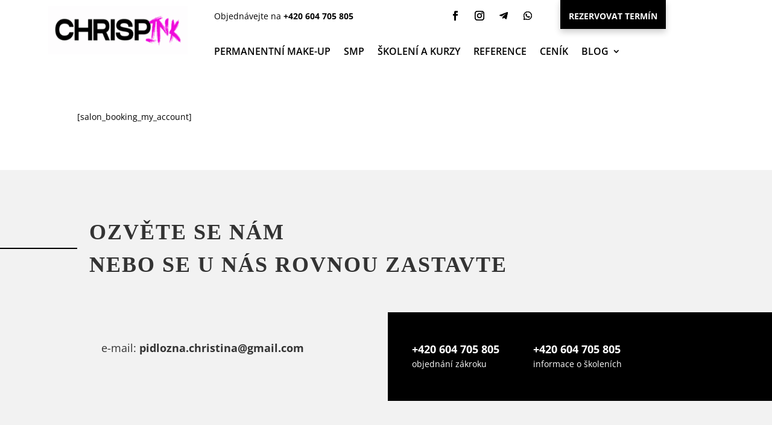

--- FILE ---
content_type: text/css
request_url: https://www.academy-s.cz/wp-content/themes/academy-s/style.css?ver=4.27.4
body_size: 3308
content:
/*-------------------------------------------------------
Theme Name: Academy-S
Theme URI: https://www.academy-s.cz/
Description: Academy-S custom template based on Divi
Author: inSociety s.r.o.
Author URI: http://insociety.cz/
Template: Divi
Version: 1.0.0
----------------- ADDITIONAL CSS HERE ------------------*/

/* RESPONSIVITY */
/* 
Desktop: 981px and above - @media only screen and (min-width: 981px)
Tablet: between 980px and 768px - @media only screen and (max-width: 980px) and (min-width: 768px)
Mobile: 767px and below - @media only screen and (max-width: 767px)
*/

/* VARIABLES */
:root {
    --zluta: #FFE100;
    --cerna: #000;
    --bila: #fff;
    --seda-tm: #666;
    --zluta-sv: #f7e1b8;
    --zluta-tm: #e8af19;
    --seda-sv: #d6d4d4;
    --seda: #f2f2f2;
	--font-text: 'Open Sans', sans-serif;
	--font-lead: 'Playfair Display', serif;
}



/* GLOBAL */
body{
    color: var(--cerna);
}
h1, #post-23 h2, footer h2{
    font-family: var(--font-lead);
    font-size: 36px;
    line-height: 1.5;
    font-weight: 700;
    text-align: left;
    text-transform: uppercase;
    padding: 0 20px;
    position: relative;
    display: inline-block;
    letter-spacing: 2px;
}
h1:before, #post-23 h2:before, footer h2:before {
    content:'';    
    width: 200%;
    position: absolute; top: 50%;
    height: 2px;    
    background: var(--cerna);    
    transform: translateY(-50%);
    right: 100%;
}
#post-23 h2{
    margin-top: 150px;
}
h2{
    margin-top: 100px;
}
footer h2{
    margin-top: 0px;
}
h2{
    font-family: var(--font-lead);
    font-size: 30px;
    line-height: 1.5;
    font-weight: 700;
    text-align: center;
    text-transform: uppercase;
    padding: 0 20px;
    position: relative;
    display: block;
    letter-spacing: 2px;
}
h3{
    font-size: 18px;
	line-height: 1.5;
    font-weight: 700;
}
.is-text-lead, .et_pb_text_inner table thead {
    font-family: var(--font-lead);
    font-weight: 700;
    font-size: 18px;
    letter-spacing: 1px;
    line-height: 30px;
}
.is-text-KPI {
    font-family: var(--font-lead);
    font-weight: 700;
    font-size: 48px;
    letter-spacing: 5px;
    line-height: 72px;
}
a {
    color: var(--cerna);
}
#page-container{
    overflow: hidden;
}
@media (max-width: 767px){
	h1, #post-23 h2, footer h2{
	    font-size: 26px;
	}
	h2{
	    font-size: 22px;
	}
	h3{
	    font-size: 16px;
	}
	.et_pb_slide_description .et_pb_slide_title {
		font-size: 20px;
	}
	#post-23 h2 {
	    margin-top: 100px;
	}
}




/* BUTTONS */
.et_pb_bg_layout_light.et_pb_button:hover, .et_pb_bg_layout_light .et_pb_button:hover, .et_pb_contact_reset:hover, .et_pb_contact_submit:hover, .et_pb_pricing_table_button:hover{
	background-color: inherit;
}
.et_pb_button:after, .et_pb_button:before{
    font-size: 24px;
}




/* HEADER */
header .et_pb_social_media_follow_0_tb_header.et_pb_module{
	text-align: right;
}
header .et_pb_gutters3 .et_pb_column.et_pb_column_2_tb_header {
	margin-right: 0px;
}
@media only screen and (max-width: 980px) {
	header .et_pb_row .et_pb_column.et_pb_column_1_4{
		width: 25% !important;
		margin-bottom: 0px;
	}
	header .et_pb_row .et_pb_column.et_pb_column_1_2{
		width: 50% !important;
		margin-bottom: 0px;
	}
	header .et_pb_row .et_pb_column.et_pb_column_1_3{
		width: 33% !important;
		margin-bottom: 0px;
	}
}





/* FOOTER */
footer {
	overflow: hidden;
	margin-top: 0px;
}
footer .is-footer-mail{
	font-size: 18px;
	font-weight: 700;
	color: var(--cerna);
}
footer .is-footer-phone-box{
	width:49%;
	display: inline-block;
	margin-bottom: 20px;
}
footer .is-footer-phone{
	font-size: 18px;
	font-weight: 700;
	color: var(--bila);
}
footer .is-footer-phone-module:before {
    content: '';
    width: 200%;
    position: absolute;
    top: 0px;
    height: 100%;
    background: var(--cerna);
    left: 100%;
}
footer .is-picture-frame{
	border: 10px solid var(--zluta);
    margin-top: 50px;
    margin-left: 20px;
}
footer .is-picture-frame .et_pb_module{
	transition: .5s cubic-bezier(.5,.03,.41,1);
     -webkit-transition: .5s cubic-bezier(.5,.03,.41,1);
    -moz-transition: .5s cubic-bezier(.5,.03,.41,1);
    -o-transition: .5s cubic-bezier(.5,.03,.41,1);
    -ms-transition: .5s cubic-bezier(.5,.03,.41,1);
    width: calc(100% + 20px);
    max-width: 120%;
    margin-top: -20px;
    box-shadow: 0px 10px 20px -10px rgb(0 0 0 / 20%);
    background-color: var(--bila);
    padding: 30px;
    transform: translate(-30px, -20px);
}
footer .et_pb_gutters3 .et_pb_column_1_3 .et_pb_module{
	margin-bottom: 0px;
}
footer .is-text-lead{
    font-family: var(--font-text);
}
@media (max-width: 767px){
	footer .is-footer-phone-box{
		width: 100%;
	}
}










/* HOME SLIDE */
.is-home-slide .et_pb_slide_description .et_pb_slide_title {
    font-family: var(--font-lead);
    font-weight: 700;
    font-size: 36px;
    letter-spacing: 2px;
    line-height: 50px;
    padding-bottom: 30px;
    text-transform: uppercase;
    border-bottom: 1px solid var(--cerna);
}
.et_pb_bg_layout_dark .et_pb_slide_description{
    text-shadow: none;
}
.is-home-slide:before{
	content:'Christina Pidlozná';
	font-family: var(--font-lead);
	color: var(--cerna);
    font-weight: 700;
    font-size: 14px;
    letter-spacing: 2px;
    text-transform: uppercase;
    z-index: 3;
    bottom: 180px;
    left: -80px;
    position: absolute;
    transform: rotate(-90deg);
	-webkit-transform: rotate(-90deg);
	-moz-transform: rotate(-90deg);
	-ms-transform: rotate(-90deg);
	-o-transform: rotate(-90deg);
	filter: progid:DXImageTransform.Microsoft.BasicImage(rotation=3);
} 
.is-home-slide .et_pb_slide_description{
    text-shadow: 0px 5px 10px rgb(0 0 0 / 20%);
}
.is-home-slide .et_pb_more_button{
    box-shadow: 0px 5px 10px rgb(0 0 0 / 20%);
}

.is-home-slide .et_pb_slider_0 .et_pb_slide>.et_pb_container{
	width: 100%;
}
.is-home-slide .et_pb_slide {
    padding: 0px 10px;
}
.is-home-slide .et_pb_slider .et_pb_slide_image{
    border: none;
}
.is-home-slide .et-pb-active-slide .et_pb_container{
	width: 50% !important;
	min-height: 600px;
    padding: 30px 30px 60px 60px;
    float: right;
    text-align: left;
    border: 10px solid var(--zluta);
} 
.is-home-slide .et-pb-active-slide .et_pb_slider_container_inner:before{
	content: "";
    display: inline-block;
    width: 1500px;
    height: 100%;
    background-color: #d7d7d7;
    background-size: contain;
    background-image: url(https://www.academy-s.cz/wp-content/uploads/2021/05/christina-pidlozna.jpg);
    background-repeat: no-repeat;
    background-position: bottom right;
    position: absolute;
    left: -1400px;
    top: -40px;
    z-index: -1;
    box-shadow: 0px 10px 20px 0 rgb(0 0 0 / 10%);
}   
.is-home-slide.et_pb_slider_0.et_pb_slider{
	overflow:visible;
	margin-top:50px;
}
.is-home-slide .et_pb_slide_description, .is-home-slide .et_pb_slider_fullwidth_off .et_pb_slide_description{
	padding: 0px;
}
@media (max-width: 980px){
	.is-home-slide .et_pb_slide_description {
	    text-align: left;
	}
	.is-home-slide .et-pb-active-slide .et_pb_container{
		width: 60% !important;

	} 
	.is-home-slide:before{
    	left: -160px;
	} 
}
@media (max-width: 767px){
	.is-home-slide .et-pb-active-slide .et_pb_container{
		width: 120% !important;

	} 
	.is-home-slide .et_pb_slide_description .et_pb_slide_title {
	    font-size: 26px;
	    letter-spacing: 0px;
	    line-height: 50px;
	    padding-bottom: 20px;
	}
	.is-home-slide .et-pb-active-slide .et_pb_slider_container_inner:before {
		height: 400px;
        background-color: #d7d7d7;
        background-size: contain;
	    background-image: url(https://www.academy-s.cz/wp-content/uploads/2021/05/christina-pidlozna.jpg);
	    position: relative;
	    left: calc(-1460px + 90%);
	    top: -70px;
	}
	.is-home-slide:before{
    	top: 240px;
    	left: -120px;
    	bottom: inherit;
	} 
}






/* SLIDER */
.et_pb_slide_description .et_pb_slide_title {
    font-family: var(--font-lead);
    font-weight: 700;
    font-size: 24px;
    letter-spacing: 1px;
    line-height: 30px;
    margin-bottom: 20px;
}





/* BOXED LAYOUT */
.is-row-box-shadow .et_pb_column{
    box-shadow: 0px 10px 20px -10px rgb(0 0 0 / 30%);
    padding: 20px;
    transition: all 300ms ease-in-out 0ms;
    -webkit-transition: all 300ms ease-in-out 0ms;
    -moz-transition:all 300ms ease-in-out 0ms;
    -o-transition: all 300ms ease-in-out 0ms;
    -ms-transition: all 300ms ease-in-out 0ms;
}
.is-row-box-shadow .et_pb_column:hover{
    box-shadow: 0px 10px 30px -10px rgb(0 0 0 / 30%);
}
.is-row-box-shadow .et_pb_image .et_pb_image_wrap{
    margin-left: -20px;
    width: calc(100% + 40px);
    max-width: inherit;
}





/* FRAME EFFECT */
.et_pb_image.is-picture-frame{
	padding-left: 40px;
}
.is-picture-frame .et_pb_image_wrap, .et_pb_slider .et_pb_slide_image{
    border: 10px solid var(--zluta);
    margin-top: 50px;
}
.is-picture-frame .et_pb_image_wrap img, .et_pb_slider .et_pb_slide_image img, .et_pb_image_0 .et_pb_image_wrap img{
    width: calc(100% + 20px) !important;
    max-width: 120%;
    margin-top: -20px;
    box-shadow: 0px 10px 20px 0 rgb(0 0 0 / 10%);
    transform: translate(-30px, -20px) !important;
    transition: .5s cubic-bezier(.5,.03,.41,1);
    -webkit-transition: .5s cubic-bezier(.5,.03,.41,1);
    -moz-transition: .5s cubic-bezier(.5,.03,.41,1);
    -o-transition: .5s cubic-bezier(.5,.03,.41,1);
    -ms-transition: .5s cubic-bezier(.5,.03,.41,1);
}








/* MENU */
.et-menu a:hover{
	opacity: 1;
}
nav .menu-item:before{
    display: inline-block;
    content: ' ';
    width: calc(100% - 15px);
    margin-left: -3px;
    position: absolute;
    background-color: var(--zluta);
    top: 30%;
    padding: 5px 0px;
    opacity: 0;
    transition: all 200ms ease-in 0ms;
    -webkit-transition: all 200ms ease-in 0ms;
    -moz-transition: all 200ms ease-in 0ms;
    -o-transition: all 200ms ease-in 0ms;
    -ms-transition: all 200ms ease-in 0ms;  
}
nav .menu-item:hover:before, nav .menu-item.current-menu-item:before, nav .menu-item.current-page-ancestor:before{
    opacity: 1;
}
nav .sub-menu .menu-item:hover:before, nav .sub-menu .menu-item.current-menu-item:before, nav .sub-menu .menu-item.current-page-ancestor:before{
    opacity: 0;
}
nav li ul.sub-menu{
    box-shadow: 0px 10px 20px 0 rgb(0 0 0 / 10%);
}
nav li ul.sub-menu a{
    font-size: 14px !important;
    padding: 5px 10px;
}
.et_mobile_menu li a:hover, .nav ul li a:hover{
	background-color: var(--seda);
	color: var(--cerna);
	border-radius: 5px;
	opacity: 1;
}
.et_mobile_menu {
    position: absolute;
    left: 0;
    padding: 5%;
    background: #fff;
    width: 100%;
    visibility: visible;
    opacity: 1;
    display: none;
    z-index: 9999;
    border-top: 3px solid #2ea3f2;
    box-shadow: 0 10px 20px rgb(0 0 0 / 20%);
    -moz-box-shadow: 0 10px 20px rgba(0,0,0,.2);
    -webkit-box-shadow: 0 10px 20px rgb(0 0 0 / 20%);
}
.et_mobile_menu, .et-search-form, .et_mobile_menu, .footer-widget li:before, .nav li ul, blockquote{
    border-color: var(--zluta);
}
.et_pb_menu .et_mobile_nav_menu{
	margin-top: -65px;
    margin-right: 20px;
	z-index: 1;
}
.et_mobile_menu .menu-item-has-children>a{ 
    font-weight: 400;
    background-color: inherit;
}
.et_mobile_menu li ul.sub-menu{
    display: none !important;
}
@media screen and (min-width: 981px) {
    .et_pb_section_0_tb_header, .is-logo img {
        transition: all 300ms ease-in-out 0ms;
        -webkit-transition: all 300ms ease-in-out 0ms;
        -moz-transition: all 300ms ease-in-out 0ms;
        -o-transition: all 300ms ease-in-out 0ms;
        -ms-transition: all 300ms ease-in-out 0ms;
    }
    .hide-header .is-logo img{
        height: 40px !important;
        margin-top: 70px;
    }
}
.et_pb_sticky {
    position: fixed;
    top: 0px;
    width: 100%;
}
.hide-header {
    /* top: -70px !important; */
}
.show-header {}






/* KPI */
.is-text-KPI-box1:before{
    display: inline-block;
    content: ' ';
    width: 45px;
    margin-left: -10px;
    position: absolute;
    background: var(--zluta);
    top: 50px;
    padding: 5px 0px;
    z-index: -1;
}
.is-text-KPI-box2:before{
    display: inline-block;
    content: ' ';
    width: 70px;
    margin-left: -10px;
    position: absolute;
    background: var(--zluta);
    top: 50px;
    padding: 5px 0px;
    z-index: -1;
}
.is-text-KPI-box3:before{
    display: inline-block;
    content: ' ';
    width: 100px;
    margin-left: -10px;
    position: absolute;
    background: var(--zluta);
    top: 50px;
    padding: 5px 0px;
    z-index: -1;
}
.is-text-KPI-box4:before{
    display: inline-block;
    content: ' ';
    width: 140px;
    margin-left: -10px;
    position: absolute;
    background: var(--zluta);
    top: 50px;
    padding: 5px 0px;
    z-index: -1;
}






/* PODSTRÁNKY */
.entry-content table:not(.variations), body.et-pb-preview #main-content .container table{
	border:none;
}
.entry-content tr td, body.et-pb-preview #main-content .container tr td{
	border-top: 1px solid var(--seda);
}
.et_pb_text_inner table thead{
	background-color: var(--seda);
	font-weight: 700;
}




/* BLOG */
.et_pb_title_container .et_pb_title_meta_container {
    padding: 20px;
    font-size: 12px;
}
.et_pb_title_meta_container a{
    background-color: #F2F2F2;
    padding: 3px 10px;
    border-radius: 5px;
    color: var(--seda-tm) !important;
    margin:5px;
    transition: all 300ms ease-in-out 0ms;
    -webkit-transition: all 300ms ease-in-out 0ms;
    -moz-transition: all 300ms ease-in-out 0ms;
    -o-transition: all 300ms ease-in-out 0ms;
    -ms-transition: all 300ms ease-in-out 0ms;
}
.et_pb_title_meta_container a:hover{
    color: var(--cerna) !important;
}
.is-module-blog-category a{
	margin: 0px 5px;
    padding: 5px 20px;
	background-color: #F2F2F2;
    border-radius: 5px;
    line-height: 50px;
    color: var(--seda-tm) !important;
    transition: all 300ms ease-in-out 0ms;
    -webkit-transition: all 300ms ease-in-out 0ms;
    -moz-transition: all 300ms ease-in-out 0ms;
    -o-transition: all 300ms ease-in-out 0ms;
    -ms-transition: all 300ms ease-in-out 0ms;
}
.lwp_divi_breadcrumbs_0_tb_body .lwp-breadcrumbs a:hover{
	color: var(--cerna);
}



/* REZERVACE */
#sln-salon.sln-salon--m {
    margin: 0 auto;
}
.sln-service, #sln-salon .sln-service {
    margin-bottom: 0em !important;
}
.sln-service, #sln-salon .sln-service {
    padding-top: 1em !important;
}
.sln-service-description, #sln-salon .sln-service-description {
    margin-top: 0em !important;
    margin-bottom: 1em !important;
}
#sln-salon .sln-thankyou--okbox::after, #sln-salon .sln-thankyou--okbox.sln-bkg--attention::after, #sln-salon .sln-thankyou--okbox.sln-pending-payment-box::after{
    background-color: var(--zluta) !important;
}
.sln-alert--warning:after, #sln-salon .alert-warning:after, .sln-alert--info:after, #sln-salon .sln-alert--info:after{
    color: var(--zluta) !important;
}


/* RESPONSIVITY */
@media (min-width: 981px){
    .et_pb_gutters3 .et_pb_column_1_4, .et_pb_gutters3.et_pb_row .et_pb_column_1_4 {
        width: 22%;
    }
    .et_pb_gutters3 .et_pb_column, .et_pb_gutters3.et_pb_row .et_pb_column {
        margin-right: 3%;
    }
}









--- FILE ---
content_type: application/javascript
request_url: https://www.academy-s.cz/wp-content/themes/academy-s/js/custom.js?ver=6.9
body_size: 100
content:
jQuery(function($){
   
var topPosition = 0;
 
 
$(window).scroll(function() {
 
    var scrollMovement = $(window).scrollTop();
   
    if (topPosition < 200 ){
    }
    else{
    if(scrollMovement > topPosition) {
          $('.et_pb_sticky').removeClass('show-header');
          $('.et_pb_sticky').addClass('hide-header');
    } else {
          $('.et_pb_sticky').removeClass('hide-header');
          $('.et_pb_sticky').addClass('show-header');
    }
    }
    topPosition = scrollMovement;
});  
   
});